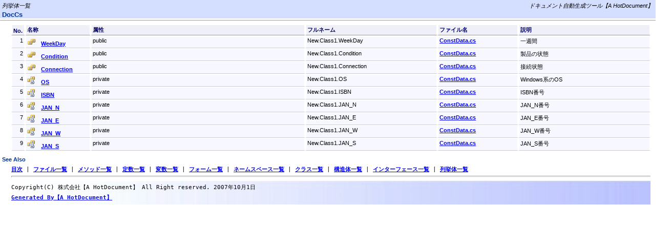

--- FILE ---
content_type: text/html
request_url: http://document-csharp.com/gallery/Doc2007/DocCs_html/tables/EnumTable.html
body_size: 4860
content:
<HTML DIR="LTR" xmlns:MSHelp="http://msdn.microsoft.com/mshelp">
<META http-equiv="Content-Type" content="text/html; charset=Shift_JIS">
<HEAD>
<META http-equiv="Content-Type" content="text/html; charset=UTF-16">
<meta name="GENERATOR" content="ドキュメント自動生成ツール【A HotDocument】; http://www.hotdocument.net/">
<LINK REL="stylesheet" HREF="../scripts/HotDocument.css"><SCRIPT SRC="../scripts/HotDocument.js"></SCRIPT></HEAD>
<body topmargin="0" id="bodyID" class="dtBODY">
<div id="nsbanner">
<div id="bannerrow1"><TABLE CLASS="bannerparthead" CELLSPACING="0"><TR ID="hdr">
<TD CLASS="runninghead">列挙体一覧</TD>
<TD CLASS="product">ドキュメント自動生成ツール【A HotDocument】</TD>
</TR></TABLE></div>
<div id="TitleRow">
<H1 class="dtH1">DocCs</H1>
</div>
</div>
<title>列挙体一覧 - DocCs</title>
<DIV id="nstext" valign="bottom"><div class="tablediv"><table cellspacing="0" class="dtTABLE">
<TR VALIGN="top">
<TH width="10">No.</TH>
<TH width="120">名称</TH>
<TH width="30">属性</TH>
<TH width="250">フルネーム</TH>
<TH width="150">ファイル名</TH>
<TH width="250">説明</TH>
</TR>
<TR VALIGN="top">
<td><div align="right">1</div></td>
<td><IMG SRC="../icon/VSObject_Enum.gif" ALT="public" BORDER="0">　<a href="../enum/Enum_1.html">WeekDay</a></td>
<td>public</td>
<td>New.Class1.WeekDay</td>
<td><a href="../source/Source_5.html">ConstData.cs</a></td>
<td>一週間</td>
</TR>
<TR VALIGN="top">
<td><div align="right">2</div></td>
<td><IMG SRC="../icon/VSObject_Enum.gif" ALT="public" BORDER="0">　<a href="../enum/Enum_2.html">Condition</a></td>
<td>public</td>
<td>New.Class1.Condition</td>
<td><a href="../source/Source_5.html">ConstData.cs</a></td>
<td>製品の状態</td>
</TR>
<TR VALIGN="top">
<td><div align="right">3</div></td>
<td><IMG SRC="../icon/VSObject_Enum.gif" ALT="public" BORDER="0">　<a href="../enum/Enum_3.html">Connection</a></td>
<td>public</td>
<td>New.Class1.Connection</td>
<td><a href="../source/Source_5.html">ConstData.cs</a></td>
<td>接続状態</td>
</TR>
<TR VALIGN="top">
<td><div align="right">4</div></td>
<td><IMG SRC="../icon/VSObject_Enum_Private.gif" ALT="private" BORDER="0">　<a href="../enum/Enum_4.html">OS</a></td>
<td>private</td>
<td>New.Class1.OS</td>
<td><a href="../source/Source_5.html">ConstData.cs</a></td>
<td>Windows系のOS</td>
</TR>
<TR VALIGN="top">
<td><div align="right">5</div></td>
<td><IMG SRC="../icon/VSObject_Enum_Private.gif" ALT="private" BORDER="0">　<a href="../enum/Enum_5.html">ISBN</a></td>
<td>private</td>
<td>New.Class1.ISBN</td>
<td><a href="../source/Source_5.html">ConstData.cs</a></td>
<td>ISBN番号</td>
</TR>
<TR VALIGN="top">
<td><div align="right">6</div></td>
<td><IMG SRC="../icon/VSObject_Enum_Private.gif" ALT="private" BORDER="0">　<a href="../enum/Enum_6.html">JAN_N</a></td>
<td>private</td>
<td>New.Class1.JAN_N</td>
<td><a href="../source/Source_5.html">ConstData.cs</a></td>
<td>JAN_N番号</td>
</TR>
<TR VALIGN="top">
<td><div align="right">7</div></td>
<td><IMG SRC="../icon/VSObject_Enum_Private.gif" ALT="private" BORDER="0">　<a href="../enum/Enum_7.html">JAN_E</a></td>
<td>private</td>
<td>New.Class1.JAN_E</td>
<td><a href="../source/Source_5.html">ConstData.cs</a></td>
<td>JAN_E番号</td>
</TR>
<TR VALIGN="top">
<td><div align="right">8</div></td>
<td><IMG SRC="../icon/VSObject_Enum_Private.gif" ALT="private" BORDER="0">　<a href="../enum/Enum_8.html">JAN_W</a></td>
<td>private</td>
<td>New.Class1.JAN_W</td>
<td><a href="../source/Source_5.html">ConstData.cs</a></td>
<td>JAN_W番号</td>
</TR>
<TR VALIGN="top">
<td><div align="right">9</div></td>
<td><IMG SRC="../icon/VSObject_Enum_Private.gif" ALT="private" BORDER="0">　<a href="../enum/Enum_9.html">JAN_S</a></td>
<td>private</td>
<td>New.Class1.JAN_S</td>
<td><a href="../source/Source_5.html">ConstData.cs</a></td>
<td>JAN_S番号</td>
</TR>
</table></div>
<H4 class="dtH4">See Also</H4>
<p><a href="../tables/Contents.html">目次</a> | <a href="../tables/FileTable.html">ファイル一覧</a> | <a href="../tables/FunctionTable.html">メソッド一覧</a> | <a href="../tables/ConstTable.html">定数一覧</a> | <a href="../tables/VariableTable.html">変数一覧</a> | <a href="../acsobj/AcsObjTable_3.html">フォーム一覧</a> | <a href="../tables/NameSpaceTable.html">ネームスペース一覧</a> | <a href="../tables/ClassTable.html">クラス一覧</a> | <a href="../tables/StructTable.html">構造体一覧</a> | <a href="../tables/InterfaceTable.html">インターフェース一覧</a> | <a href="../tables/EnumTable.html">列挙体一覧</a></p>
<DIV CLASS="footer"><HR>
<center>
<table border="0" cellpadding="0" cellspacing="0" class="FooterTABLE">
<tr><td width="1832">
<p>Copyright(C) 株式会社【A HotDocument】 All Right reserved. 2007年10月1日</p>
<p><a href="http://www.hotdocument.net/" target="_blank">Generated By【A HotDocument】</a></p>
</td></tr>
</table>
</center>
<p style="margin-top:5em;"></p>
</DIV>
</DIV>
</body>
</HTML>



--- FILE ---
content_type: text/css
request_url: http://document-csharp.com/gallery/Doc2007/DocCs_html/scripts/HotDocument.css
body_size: 2184
content:
/* @(h) HotDocument.css                ver 1.0 ( '06.07.17 山田 太郎 ) */

/* @(s)
 *　各種CSSの定義をする
 */

@import url("Common.css");

div#titlerow /* provides non-scroll topic title area (requires script) */
	{
	background-color: #D4DFFF; /* HD-1 */
/*	background-color: #99ccff;*/   /* HD-2 */   
/*	background-color: #336666;*/ /* HD-3 */
/*	color:#ffffff;*/ /* HD-3 */
/*	font-size: 160%;*/ /* HD-3 */
	}

.dtH1, .dtH2, .dtH3, .dtH4
	{
	color:#003399; /* HD-1 */
/* HD-2 */
/* HD-3 */
	}
p.syntax
	{
	background: #EFEFF7; /* HD-1 */
/*	background: #cccccc;*//* HD-2 */   
/*	background: #ffffcc;*//* HD-3 */
	}
table.dtTABLE
	{
/* HD-1 */
/*	border-style: solid; */  /* HD-2 */   /* HD-3 */
	}
table.dtTABLE th	
	{ 
	background:	#EFEFF7;  /* HD-1 */
	color:#003399; /* HD-1 */
/*	background: #cccccc;*/ /* HD-2 */
/*	background:	#cccc66;*/  /* HD-3 */
/*	color:#ffffff;*/ /* HD-3 */
	}
table.dtTABLE td	
	{
	background: #ffffff; /* HD-1 *//* HD-2 */
/*	background: #ffffcc;*//* HD-3 */
	}
table.bannerparthead, table.bannertitle /* General values for the Running Head tables */
	{
	background-color: #D4DFFF; /* HD-1 */
/*	background-color: #99ccff;*/   /* HD-2 */   
/*	background-color: #336666;*/ /* HD-3 */
	}
table.bannerparthead td /* General Values for cells in the top row of running head */
	{
/* HD-1 */
/* HD-2 */
/*	color:#ffffff; */ /* HD-3 */
/*	font-size: 140%; */ /* HD-3 */
	}

div.sapop, div.langMenu /* See Also & Requirements popups */
	{
	background: #EFEFF7; /* HD-1 */
/*	background: #ffffcc;*/   /* HD-2 */   /* HD-3 */
	}

/* -- 以下、HD-1のみ-- */
table.dtTABLE th, table.dtTABLE td
	{ 
	border: solid 2px #FFFFFF; 
	border-collapse: separate;
	}

table.dtTABLE th 
	{
	border-bottom-color: #999999;
	border-bottom-style: solid;
	border-bottom-width: 1;
	background: #EFEFF7;
	padding: 0.2em;
	color: #000066;
	}

table.dtTABLE td 
	{
	border-bottom-style: solid;
	border-bottom-color: #C8CDDE;
	border-bottom-width: 1px;
	background: #F7F7FF;
	padding: 0.2em;
	vertical-align: top;
	overflow: hidden;
	}

a 
	{
	color: blue;
	font-weight: bold;
	}


--- FILE ---
content_type: text/css
request_url: http://document-csharp.com/gallery/Doc2007/DocCs_html/scripts/Common.css
body_size: 13994
content:
/* @(h) HotDocument.css                ver 1.0 ( '06.07.17 山田 太郎 ) */

/* @(s)
 *　各種CSSの定義をする
 */

div.saveHistory
	{
	behavior:url(#default#savehistory);
	text-decoration: underline
	}
body /* This body tag requires the use of one of the sets of banner and/or text div ids */
	{
	margin: 0px 0px 0px 0px;
	padding: 0px 0px 0px 0px;
	background: #ffffff; 
	color: #000000;
	font-family: Verdana, Arial, Helvetica, sans-serif;
	font-size: 70%;
	width: 100%;
	}
div#scrollyes /* Allows topic to scroll with correct margins. Cannot be used with running head banner */
	{     /* Must immediately follow <body>. */
	padding: 2px 15px 2px 22px;
	width: 100%;
	}
div#nsbanner /* Creates Nonscrolling banner region */
	{
	position: relative;
	left: 0px;
	padding: 0px 0px 0px 0px;
	border-bottom: 1px solid #999999;
	}
div#nstext /* Creates the scrolling text area for Nonscrolling region topic */
	{
	padding: 5px 10px 0px 22px; 
	}
div#scrbanner /* Creates the running head bar in a full-scroll topic */
	{     /* Allows topic to scroll. */
	margin: 0px 0px 0px 0px;
	padding: 0px 0px 0px 0px;
	border-bottom: 1px solid #999999;
	}
div#scrtext /* Creates the text area in a full-scroll topic */
	{   /* Allows topic to scroll. */
/*	width: 100%; /* Forces tables to have correct right margin */*/
	padding: 0px 10px 0px 22px; 
	}
div#bannerrow1 /* provides full-width color to top row in running head (requires script) */
	{
	background-color: #99ccff;
	}
div#titlerow /* provides non-scroll topic title area (requires script) */
	{
	width: 100%; /* Forces tables to have correct right margin */
	padding: 0px 10px 0px 22px; 
	}

/* --------------------------------------------------#99ccff;   
                    HEADING STYLES
-------------------------------------------------- */

h1, h2, h3, h4
	{
	font-family: Verdana, Arial, Helvetica, sans-serif;
	margin-bottom: .4em; 
	margin-top: 1em;
	font-weight: bold;
	}
h1
	{
	font-size: 120%;
	margin-top: 0em;
	}
div#scrollyes h1 /* Changes font size for full-scrolling topic */
	{
	font-size: 150%;
	}
h2
	{
	font-size: 130%;
	}
h3
	{
	font-size: 115%;
	}
h4
	{
	font-size: 100%;
	}
.dtH1, .dtH2, .dtH3, .dtH4
	{
	margin-left: -18px;
	}
div#titlerow h1
	{
	margin-bottom: .2em
	}

/* --------------------------------------------------
                     TEXT STYLES
-------------------------------------------------- */

p
	{
	margin: .5em 0em .5em 0em;
	}
blockquote.dtBlock
	{
	margin: .5em 1.5em .5em 1.5em;
	}
div#dtHoverText
	{
	color: #000066;
	}
.normal
	{
	margin: .5em 0em .5em 0em;
	}
.fineprint
	{
	font-size: 90%; /* 90% of 70% */
	}
.indent
	{
	margin: .5em 1.5em .5em 1.5em;
	}
.topicstatus /* Topic Status Boilerplate class */
	{
	display: block;
	color: red;
	}

/* --------------------------------------------------
                     LABEL STYLES
-------------------------------------------------- */

p.label
	{
	margin-top: 1em;
	}
p.labelproc
	{
	margin-top: 1em;
	color: #000066;
	}

/* --------------------------------------------------
                    GRAPHIC STYLES
-------------------------------------------------- */

img
	{
	border: none; 
	}

/* --------------------------------------------------
                     LIST STYLES
-------------------------------------------------- */

ol, ul
	{
	margin: .5em 0em 0em 2em; 
	}
li
	{
	margin-bottom: .5em;
	}
ul p, ol p, dl p
	{
	margin-left: 0em;
	}
ul p.label, ol p.label
	{
	margin-top: .5em;
	}

/* --------------------------------------------------
               DEFINITION LIST STYLES
-------------------------------------------------- */

dl
	{
	margin-top: 0em; 
	padding-left: 1px; /* Prevents italic-letter descenders from being cut off */
	}
dd
	{
	margin-bottom: 0em;  
	margin-left: 1.5em; 
	}
dt
	{
	margin-top: .5em; 
	}

/* --------------------------------------------------
           CODE, SYNTAX, and REFTIP STYLES
-------------------------------------------------- */

pre
	{
	margin-top: .5em;
	margin-bottom: .5em; 
	}
pre, code, .code
	{
	font: 100% Monospace, Courier New, Courier; /* This is 100% of 70% */
	/*color: #000066;*//* HD-ALL */   
	}
pre b, code b
	{
	letter-spacing: .1em; /* opens kerning on bold in Syntax/Code */
	}
pre.syntax
	{
	background: #EFEFF7;
	padding: 4px 8px;
	cursor: text;
	margin-top: 1em;
	margin-bottom: 1em; 
	color: #000000;
	border-width: 1px;
	border-style: solid;
	border-color: #999999;
	}

p
	{
	margin-top: .5em;
	margin-bottom: .5em; 
	}
p, code, .code
	{
	font: 100% Monospace, Courier New, Courier; /* This is 100% of 70% */
	/*color: #000066;*//* HD-ALL */   
	}
p b, code b
	{
	letter-spacing: .1em; /* opens kerning on bold in Syntax/Code */
	}
p.syntax
	{
	padding: 4px 8px;
	cursor: text;
	margin-top: 1em;
	margin-bottom: 1em; 
	color: #000000;
	border-width: 1px;
	border-style: solid;
	border-color: #999999;
	}

/* --------------------------------------------------background: #cccccc;
                      LINK STYLES
-------------------------------------------------- */

a:link
	{
	color: #0000ff;
	}
a:visited
	{
	color: #0000ff;
	}
a:hover
	{
	color: #3366ff;
	}

/* ---------------------------
MSHelp\:link - Help HxLinks
--------------------------- */
MSHelp\:link
	{
	text-decoration: underline; 
	color: #0000ff; 
	hoverColor: #3366ff;
	filterString: ;
	}	
A.HxLinkTable /* MSHelp\:link - Table disambiguation elements */
	{
	}
/* ---------------------------
MSHelp\:ktable - Help links
--------------------------- */
MSHelp\:ktable
	{
	disambiguator: span;
	separator: &nbsp|&#32;
	prefix: |&#32;
	postfix: &nbsp;
	filterString: ;
	}
div.HxLinkTable
	{
	width: auto; /* Forces tables to have correct right margins and top spacing */
	margin-top: -.4em;
	visibility: visible;
	}
ol div.HxLinkTable, ul div.HxLinkTable
	{
	margin-top: 0em; /* Forces tables to have correct right margins and top spacing */
	}
table.HxLinkTable /* Keep in sync with general table settings below */
	{
	width: auto;
	margin-top: 1.5em;
	margin-bottom: .3em;
	margin-left: -1em;
	border-width: 1px 1px 0px 0px;
	border-style: solid;
	border-color: #999999;
	background-color: #999999; 
	font-size: 100%; /* Text in Table is same size as text outside table */
	behavior:url(hxlinktable.htc); /* Attach the behavior to link elements. */
	}
table.HxLinkTable th, table.HxLinkTable td /* Keep in sync with general table settings below */
	{ 
	border-style: solid; /* Creates the cell border and color */
	border-width: 0px 0px 1px 1px;
	border-style: solid;
	border-color: #999999;
	padding: 4px 6px;
	text-align: left;
	}
table.HxLinkTable th /* Keep in sync with general table settings below */
	{ 
	background: #cccccc; /* Creates the shaded table header row */
	vertical-align: bottom;
	}
table.HxLinkTable td /* Keep in sync with general table settings below */
	{
	background: #ffffff;
	vertical-align: top;
	}

/* --------------------------------------------------
                    TABLE STYLES
-------------------------------------------------- */

div.tablediv
	{
	width: 100%; /* Forces tables to have correct right margins and top spacing */
	margin-top: -.4em;
	}
ol div.tablediv, ul div.tablediv, ol div.HxLinkTable, ul div.HxLinkTable
	{
	margin-top: 0em; /* Forces tables to have correct right margins and top spacing */
	}
table.dtTABLE
	{
	width: 100%; /* Forces tables to have correct right margin */
	margin-top: .6em;
	margin-bottom: .3em;
	border-width: 1px 1px 0px 0px;
/*	border-style: solid;*/
	border-color: #999999;
	background-color: #999999; 
	font-size: 100%; /* Text in Table is same size as text outside table */
	}
table.dtTABLE th, table.dtTABLE td
	{ 
	border-style: solid; /* Creates the cell border and color */
	border-width: 0px 0px 1px 1px;
	border-style: solid;
	border-color: #999999;
	padding: 4px 6px;
	text-align: left;
	}
table.dtTABLE th	
	{ 
	vertical-align: bottom;
	}
table.dtTABLE td	
	{
	vertical-align: top;
	}

/* --------------------------------------------------
ISSUE REPORTING AND MISC LINKS TOPIC FOOTER
-------------------------------------------------- */

div.footer
	{
	font-style: italic;
	}
div.footer hr
	{
	color: #999999;
	height: 1px;
	}

/* --------------------------------------------------
             STYLES FOR RUNNING HEADS
-------------------------------------------------- */

table.bannerparthead, table.bannertitle /* General values for the Running Head tables */
	{
	position: relative;
	left: 0px;
	top: 0px;
	padding: 0px 0px 0px 0px;
	margin: 0px 0px 0px 0px;
	width: 100%;
	height: 21px; 
	border-collapse: collapse;
	border-style: solid;
	border-width: 0px;
	font-size: 100%;
	}
table.bannerparthead td /* General Values for cells in the top row of running head */
	{
	margin: 0px 0px 0px 0px;
	padding: 2px 0px 0px 4px;
	vertical-align: middle;
	/*border-width: 0px 0px 1px 0px; */
	border-width: 0px
	border-style: solid;
	border-color: #999999;
	background: transparent; 
	font-style: italic;
	font-weight: normal;
	}
table.bannerparthead td.product /* Values for top right cell in running head */
	{                       /* Allows for a second text block in the running head */
	text-align: right;
	padding: 2px 5px 0px 5px;
	}
table.bannertitle td /* General Values for cells in the bottom row of running head */
	{
	margin: 0px 0px 0px 0px;
	padding: 0px 0px 0px 3px;
	vertical-align: middle;
	border-width: 0px 0px 1px 0px;
	border-style: solid;
	border-color: #999999;
	background: transparent;
	font-weight: bold;
	}
td.button1 /* Values for button cells */
	{
	width: 14px;
	cursor: hand;
	}


/* =================================================
            STYLES REQUIRED BY THE SCRIPT */

/* --------------------------------------------------
                  SAMPLE VIEWER
-------------------------------------------------- */

div#smpMgrCell
	{
	display:none;
	}
table.SampMgr
	{
	margin: 0px 0px 0px -22px;
	}
table.SampMgr td
	{
	padding-left: 22px;
	}

/* --------------------------------------------------
RUNNING HEAD BAR POPUP STYLES: See Also, Requirements, MultiLang Filtering
-------------------------------------------------- */

div.sapop, div.langMenu /* See Also & Requirements popups */
	{
	position: absolute;
	left: 0px;
	z-index: 1;
	width: 50%;
	padding: 0px 8px 5px 26px;
	visibility: hidden;
	border: 1px solid #999999; /* Same as all other border colors */
	}
div.langMenu /* MultiLang Filter popup */
	{
	padding: 10px 10px 10px 10px;
	}
div.langMenu ul
	{
	list-style-type: none;
	padding-left: 5px;
	margin-left: 0px;
	}
.lang, .ilang /* controls the multilang tag styles */
	{
	color: #333333;
	font-family: Verdana, Arial, Helvetica, sans-serif;
	font-size: 80%;
	font-weight: normal;
	font-style: normal;
	}
h1 .lang, h1 .ilang 
	{
	font-size: 65%;
	}
div.filtered
	{
	margin-top: .6em;
	margin-bottom: .6em;
	margin-left: -7px;
	padding: 0px 0px 0px 6px;
	border-left: 1px solid #999999;
	background: #ffffff;
	}
div.filtered h1, div.filtered h2, div.filtered h3, div.filtered h4
	{
	margin-left: -22px;
	}
div.filtered span.lang
	{
	position: relative;
	left: 0px;
	}

/* --------------------------------------------------
              PARAMETER POPUP STYLES
-------------------------------------------------- */

div.reftip /* Defines the RefTip popup in Syntax */
	{
	position: absolute;
	z-index: 1;
	visibility: hidden;
	border: 1px solid #999999;
	background: #ffffcc;
/*	padding: 0px 0px 0px 0px; */	
	}
div.reftip dl /* Sets margin around the text within the popup */
	{
	margin: 3px 8px 8px 8px;
	}
a.synParam /* parameter popup links */
	{
	color: #0000ff; /* Must match the a:link style color */
	text-decoration: underline;
	}
a.synParam:visited /* ensures parameter popup links are always the unvisited color */
	{
	color: #0000ff; /* Must match the a:link style color */
	text-decoration: underline;
	}
a.synParam:hover /* parameter popup links */
	{
	color: #3366ff; /* Must match the a:hover style color */
	text-decoration: underline;
	font-style: italic;
	}

/* --------------------------------------------------
              EXPAND-COLLAPSE STYLES
-------------------------------------------------- */

div.expandBody
	{
	margin: .5em 0em 0em 1.4em;
	display:none;
	}
a.expandLink1
	{
	font-size: 115%; 
	}
a#ExPand
	{
	color: #3366ff; 
	font-weight: bold; 
	text-decoration: none; 
	}
a#ExPandAll
	{
	color: #3366ff; 
	font-weight: bold; 
	text-decoration: none; 
	}


table.FooterTABLE td 
	{
	font-size: 70%; 
	background-image:url("Footer.jpg");
	}

/* --------------------------------------------------
              GLOSSARY POPUP STYLES 
          Not used by Visual Studio .NET 
-------------------------------------------------- */

/* COMMENT OUT GLOSSARY SECTION
/*div#popUpWindow
	{ Controlled by the script in the variable L_PopUpBoxStyle_Style
	}*/
a.glosslink:link
	{
	color: #000000;
	}
a.glosslink:visited
	{
	color: #000000; 
	}
a.glosslink:hover
	{
	color: #000000;
	font-style: italic;
	}
div#popUpWindow h5 /* Controls the style of the Term in Glossary Popups */
	{
	margin: 5px 5px 5px 5px;
	color: #000000;
	}
div#popUpWindow p /* Controls the style of the Text in Glossary Popups */
	{
	margin: 5px 5px 5px 5px;
	color: #000000;
	}
p.GLOSSARY_TEXT
	{
	}
div#popUpWindow a /* Controls the style of the Links in Glossary Popups */
	{
	}

*/ /* END COMMENT OUT OF GLOSSARY SECTION */

/* END STYLES REQUIRED BY THE SCRIPT 
================================================== */


--- FILE ---
content_type: application/javascript
request_url: http://document-csharp.com/gallery/Doc2007/DocCs_html/scripts/HotDocument.js
body_size: 15602
content:
// @(h) HotDocument.js                ver 1.0 ( '06.07.17 山田 太郎 )

// @(s)
//　各種変数の定義をする
//
var L_SeeAlso_TEXT = "See Also";
var L_Requirements_TEXT = "Requirements";
var L_QuickInfo_TEXT = "QuickInfo";
var L_PopUpBoxStyle_Style = "WIDTH:200PX; PADDING:5px 7px 7px 7px; BACKGROUND-COLOR:#FFFFCC; BORDER:SOLID 1 #999999; VISIBILITY:HIDDEN; POSITION:ABSOLUTE; TOP:0PX; LEFT:0PX; Z-INDEX:2;";
var US_See_Also = "See Also";
var US_Requirements = "Requirements";
var US_QuickInfo = "QuickInfo"
var popOpen, theImg, theDiv, e;
var imgArray = new Array(new Image(), new Image(), new Image(), new Image(), new Image());

//=====================================================
//
// 機能      : 本スクリプトのメイン処理
//
// 返り値    : なし
//
// 機能説明  : 本スクリプトのメイン処理を行なう。
//
// 備考      : ブラウザによって処理を変更している。
//
//=====================================================
var ie4 = false;
var advanced = false;
var curLang = null;
var showAll = true;
var cook = null;
var baseUrl = document.scripts[document.scripts.length - 1].src.replace(/[^\/\\]+.js/, "");
var popupDIV = "<DIV ID='popUpWindow' STYLE='"+L_PopUpBoxStyle_Style+"'>" + "</DIV>";

if (navigator.appName == "Microsoft Internet Explorer") {
	var ver = navigator.appVersion;
	var v = new Number(ver.substring(0,ver.indexOf(".", 0)));
	if (v >= 4) {
		advanced = true;
		ie4 = true;

		// Look for 5.x buried somewhere in the version string.
		var toks = ver.split(/[^0-9.]/);
		if (toks) {
			for (var i = 0; i < toks.length; i++) {
				var tok = toks[i];
				if (tok.indexOf(".", 0) > 0) {
					if (tok >= 5)
						ie4 = false;
				}
			}
		}
	}
}
if (advanced)
	window.onload = bodyOnLoad;
	window.onbeforeprint = set_to_print;
	window.onafterprint = reset_form;

//=====================================================
//
// 機能      : finishOnLoad処理
//
// 返り値    : なし
//
// 機能説明  : finishOnLoad処理を行なう。
//
// 備考      : ブラウザによって処理を変更している。
//
//=====================================================
function finishOnLoad(){
	document.onkeypress = ieKey;
	window.onresize = closeIE4;
	document.body.onclick = bodyOnClick;
	//IF THE USER HAS IE4+ THEY WILL BE ABLE TO VIEW POPUP BOXES
	if (advanced){
		document.body.insertAdjacentHTML('beforeEnd', popupDIV);
	}
return;}

//=====================================================
//
// 機能      : bodyOnClick処理
//
// 返り値    : なし
//
// 機能説明  : bodyOnClick処理を行なう。
//
// 備考      : ブラウザによって処理を変更している。
//
//=====================================================
function bodyOnClick(){
	if (advanced) {
		var elem = window.event.srcElement;
		for (; elem; elem = elem.parentElement) {
			if (elem.id == "reftip")
				return;
		}
		hideTip();
		//-closeMenu();
		hideSeeAlso();
		resizeBan();
	}
}

//=====================================================
//
// 機能      : bodyOnClick処理
//
// 返り値    : なし
//
// 機能説明  : bodyOnClick処理を行なう。
//
// 備考      : ブラウザによって処理を変更している。
//
//=====================================================
function ieKey(){
	if (window.event.keyCode == 27){
		hideTip();
		//-closeMenu();
		hideSeeAlso();
		resizeBan();
		closeIE4();
	}
return;}

//=====================================================
//
// 機能      : bodyOnClick処理
//
// 返り値    : なし
//
// 機能説明  : bodyOnClick処理を行なう。
//
// 備考      : ブラウザによって処理を変更している。
//
//=====================================================
function closeIE4(){
	document.all.popUpWindow.style.visibility = "hidden";
	popOpen = false;
	resizeBan();  //also resize the non-scrolling banner
return;}

//=====================================================
//
// 機能      : bodyOnLoad処理
//
// 返り値    : なし
//
// 機能説明  : bodyOnLoad処理を行なう。
//
// 備考      : ブラウザによって処理を変更している。
//
//=====================================================
function bodyOnLoad(){
	if (advanced) {
		var address = location.href;
		var bookmarkStart = address.indexOf("#")
		// If it has a bookmark, check to see if Language is near A Name
		if (bookmarkStart>-1){
			var bookmark = address.substring(bookmarkStart+1);
			curLang = findLanguage(bookmark);
		}
		else {
			// Check the context window for current language.
			var cLang;
			try{
				for (i=1; i< window.external.ContextAttributes.Count; i++){
					if(window.external.ContextAttributes(i).Name.toUpperCase()=="DEVLANG"){
						var b = window.external.ContextAttributes(i).Values.toArray();
						cLang = b[0].toUpperCase();
					}
				}
			}

			catch(e){}
			if (curLang == null){
				var l = "";
				var multipleLang = false;
				// Check to see what the help filter is set to.
				try {l = window.external.Help.FilterQuery.toUpperCase();}
				catch(e){}

				if (multipleLang==false) curLang = cLang;
			}
		}
		if (curLang != null)
			showAll = false;
		resizeBan();
		initSeeAlso();
	}
finishOnLoad();

}

//=====================================================
//
// 機能      : findLanguage処理
//
// 返り値    : なし
//
// 機能説明  : findLanguage処理を行なう。
//
// 備考      : ブラウザによって処理を変更している。
//
//=====================================================
function findLanguage(bookmark){
// Find span associated with bookmark
	var found = false
	var aColl = document.all.tags("A");
	for (i=0; i<aColl.length; i++){
		if (aColl(i).name.toUpperCase()==bookmark.toUpperCase()){
			var elem = null
			for(t = 1; t<4; t++){
				elem = document.all(aColl(i).sourceIndex + t);
				if (elem.tagName.toUpperCase()=="SPAN")
					found = true;
					break;
			}
			break;
		}
	}
//if found, filter language
	if (found){
		var lang = elem.innerText
		return lang.substring(lang.indexOf("[") + 1, lang.indexOf("]"));
	}
}

//=====================================================
//
// 機能      : getNext処理
//
// 返り値    : なし
//
// 機能説明  : getNext処理を行なう。
//
// 備考      : ブラウザによって処理を変更している。
//
//=====================================================
function getNext(elem){
	for (var i = elem.sourceIndex + 1; i < document.all.length; i++) {
		var next = document.all[i];
		if (!elem.contains(next))
			return next;
	}
	return null;
}

//=====================================================
//
// 機能      : hideTip処理
//
// 返り値    : なし
//
// 機能説明  : hideTip処理を行なう。
//
// 備考      : ブラウザによって処理を変更している。
//
//=====================================================
function hideTip(){
	if (window.linkElement) {
		window.linkElement.style.background = "";
		window.linkElement = null;
	}

	var tip = document.all.reftip;
	if (tip) {
		tip.style.visibility = "hidden";
		tip.innerHTML = "";
	}
}

//=====================================================
//
// 機能      : beginsWith処理
//
// 返り値    : なし
//
// 機能説明  : beginsWith処理を行なう。
//
// 備考      : ブラウザによって処理を変更している。
//
//=====================================================
function beginsWith(s1, s2){
	// Does s1 begin with s2?
	return s1.substring(0, s2.length) == s2;
}

//=====================================================
//
// 機能      : initSeeAlso処理
//
// 返り値    : なし
//
// 機能説明  : initSeeAlso処理を行なう。
//
// 備考      : ブラウザによって処理を変更している。
//
//=====================================================
function initSeeAlso(){
	var hdr = document.all.hdr;
	if (!hdr)
		return;

	var divS = new String;
	var divR = new String;
	var heads = document.all.tags("H4");
	if (heads) {
		for (var i = 0; i < heads.length; i++) {
			var head = heads[i];
			var txt = head.innerText;
			if (beginsWith(txt, L_SeeAlso_TEXT) || beginsWith(txt, US_See_Also)) {
				divS += head.outerHTML;
				var next = getNext(head);
				while (next && !next.tagName.match(/^(H[1-4])|(DIV)$/)) {
					divS += next.outerHTML;
					next = getNext(next);
				}
			}
			else if (beginsWith(txt, L_Requirements_TEXT) || beginsWith(txt, US_Requirements) || beginsWith(txt, L_QuickInfo_TEXT) || beginsWith(txt, US_QuickInfo)) {
				divR += head.outerHTML;
				var next = getNext(head);
				var isValid = true;
				while (isValid){
					if (next && !next.tagName.match(/^(H[1-4])$/)){
						if (next.tagName == "DIV" && next.outerHTML.indexOf("tablediv")==-1)
								isValid = false;
						if (isValid){
							divR += next.outerHTML;
							next = getNext(next);
						}
					}
					else
						isValid = false;
				}
			}
		}
	}

	var pos = getNext(hdr.parentElement);
	if (pos) {
		if (divR != "") {
			divR = '<DIV ID=rpop CLASS=sapop onkeypress=ieKey>' + divR + '</DIV>';
			var td = hdr.insertCell(0);
			if (td) {
				td.className = "button1";
				td.onclick = showRequirements;
				td.onkeyup = ieKey;
				td.onkeypress = showRequirements;
				td.innerHTML = '<IMG id=button1 SRC="' + baseUrl + 'Requirements1a.gif' + '" ALT="' + L_Requirements_TEXT + '" BORDER=0 TABINDEX=0>';
				if (advanced)
					try{nsbanner.insertAdjacentHTML('afterEnd', divR);}
					catch(e){try{scrbanner.insertAdjacentHTML('afterEnd', divR);}catch(e){}}
				else
					document.body.insertAdjacentHTML('beforeEnd', divR);
			}
		}
		if (divS != "") {
			divS = '<DIV ID=sapop CLASS=sapop onkeypress=ieKey>' + divS + '</DIV>';
			var td = hdr.insertCell(0);
			if (td) {
				td.className = "button1";
				td.onclick = showSeeAlso;
				td.onkeyup = ieKey;
				td.onkeypress = showSeeAlso;
				td.innerHTML = '<IMG id=button1 SRC="' + baseUrl + 'SeeAlso1a.gif' + '" ALT="' + L_SeeAlso_TEXT + '" BORDER=0 TABINDEX=0>';
				if (advanced)
					try{nsbanner.insertAdjacentHTML('afterEnd', divS);}
					catch(e){try{scrbanner.insertAdjacentHTML('afterEnd', divS);}catch(e){}}
				else
					document.body.insertAdjacentHTML('beforeEnd', divS);
			}
		}
	}
}

//=====================================================
//
// 機能      : resetButtons処理
//
// 返り値    : なし
//
// 機能説明  : resetButtons処理を行なう。
//
// 備考      : ブラウザによって処理を変更している。
//
//=====================================================
function resetButtons(){
	//unclick buttons...
	var btns = document.all.button1;
	if (btns) {
		if (btns.src!=null) btns.src=btns.src.replace("c.gif", "a.gif"); //if there is only one button.
		for (var i = 0; i < btns.length; i++){
			btns[i].src = btns[i].src.replace("c.gif", "a.gif");
		}
	}
}

//=====================================================
//
// 機能      : showSeeAlso処理
//
// 返り値    : なし
//
// 機能説明  : showSeeAlso処理を行なう。
//
// 備考      : ブラウザによって処理を変更している。
//
//=====================================================
function showSeeAlso(){
	bodyOnClick();
	var btn = window.event.srcElement
	if (btn.id=="button1"){
	btn.src = btn.src.replace("a.gif", "c.gif");}

	window.event.returnValue = false;
	window.event.cancelBubble = true;

	var div = document.all.sapop;
	var lnk = window.event.srcElement;

	if (div && lnk) {
		div.style.pixelTop = lnk.offsetTop + lnk.offsetHeight;
		div.style.visibility = "visible";
	}
}

//=====================================================
//
// 機能      : showRequirements処理
//
// 返り値    : なし
//
// 機能説明  : showRequirements処理を行なう。
//
// 備考      : ブラウザによって処理を変更している。
//
//=====================================================
function showRequirements(){
	bodyOnClick();
	var btn = window.event.srcElement
	if (btn.id=="button1"){
	btn.src = btn.src.replace("a.gif", "c.gif");}

	window.event.returnValue = false;
	window.event.cancelBubble = true;

	var div = document.all.rpop;
	var lnk = window.event.srcElement;

	if (div && lnk) {
		div.style.pixelTop = lnk.offsetTop + lnk.offsetHeight;
		div.style.visibility = "visible";
	}
}

//=====================================================
//
// 機能      : hideSeeAlso処理
//
// 返り値    : なし
//
// 機能説明  : hideSeeAlso処理を行なう。
//
// 備考      : ブラウザによって処理を変更している。
//
//=====================================================
function hideSeeAlso(){
	var div = document.all.sapop;
	if (div)
		div.style.visibility = "hidden";

	var div = document.all.rpop;
	if (div)
		div.style.visibility = "hidden";
}

//=====================================================
//
// 機能      : resizeBan処理
//
// 返り値    : なし
//
// 機能説明  : resizeBan処理を行なう。
//
// 備考      : ブラウザによって処理を変更している。
//
//=====================================================
function resizeBan(){
//resizes nonscrolling banner
	if (document.body.clientWidth==0) return;
	var oBanner= document.all.item("nsbanner");
	var oText= document.all.item("nstext");
	if (oText == null) return;
	var oBannerrow1 = document.all.item("bannerrow1");
	var oTitleRow = document.all.item("titlerow");
	if (oBannerrow1 != null){
		var iScrollWidth = bodyID.scrollWidth;
		oBannerrow1.style.marginRight = 0 - iScrollWidth;
	}
	if (oTitleRow != null){
		oTitleRow.style.padding = "0px 10px 0px 22px; ";
	}
	if (oBanner != null){
//Uncomment the following 4 lines for slingshot
//		if (document.all.tags('iframe') !=null){
//		document.body.scroll = "yes"
//		return; 
//	}
		document.body.scroll = "no"
		oText.style.overflow= "auto";
 		oBanner.style.width= document.body.offsetWidth-2;
		oText.style.paddingRight = "20px"; // Width issue code
		oText.style.width= document.body.offsetWidth-4;
		oText.style.top=0;  
		if (document.body.offsetHeight > oBanner.offsetHeight)
    			oText.style.height= document.body.offsetHeight - (oBanner.offsetHeight+4) 
		else oText.style.height=0
	}	
	try{nstext.setActive();} //allows scrolling from keyboard as soon as page is loaded. Only works in IE 5.5 and above.
	catch(e){}
	resetButtons();
} 

//=====================================================
//
// 機能      : set_to_print処理
//
// 返り値    : なし
//
// 機能説明  : set_to_print処理を行なう。
//
// 備考      : ブラウザによって処理を変更している。
//
//=====================================================
function set_to_print(){
//breaks out of divs to print

	var i;

	if (window.text)document.all.text.style.height = "auto";
			
	for (i=0; i < document.all.length; i++){
		if (document.all[i].tagName == "BODY") {
			document.all[i].scroll = "yes";
			}
		if (document.all[i].id == "nsbanner") {
			document.all[i].style.margin = "0px 0px 0px 0px";
			}
		if (document.all[i].id == "nstext") {
			document.all[i].style.overflow = "visible";
			document.all[i].style.top = "5px";
			document.all[i].style.width = "100%";
			document.all[i].style.padding = "0px 10px 0px 30px";
			}
		if (document.all[i].tagName == "A") {
			document.all[i].outerHTML = "<A HREF=''>" + document.all[i].innerHTML + "</a>";
			}
		}
}

//=====================================================
//
// 機能      : reset_form処理
//
// 返り値    : なし
//
// 機能説明  : reset_form処理を行なう。
//
// 備考      : ブラウザによって処理を変更している。
//
//=====================================================
function reset_form(){
//returns to the div nonscrolling region after print

	 document.location.reload();
}
